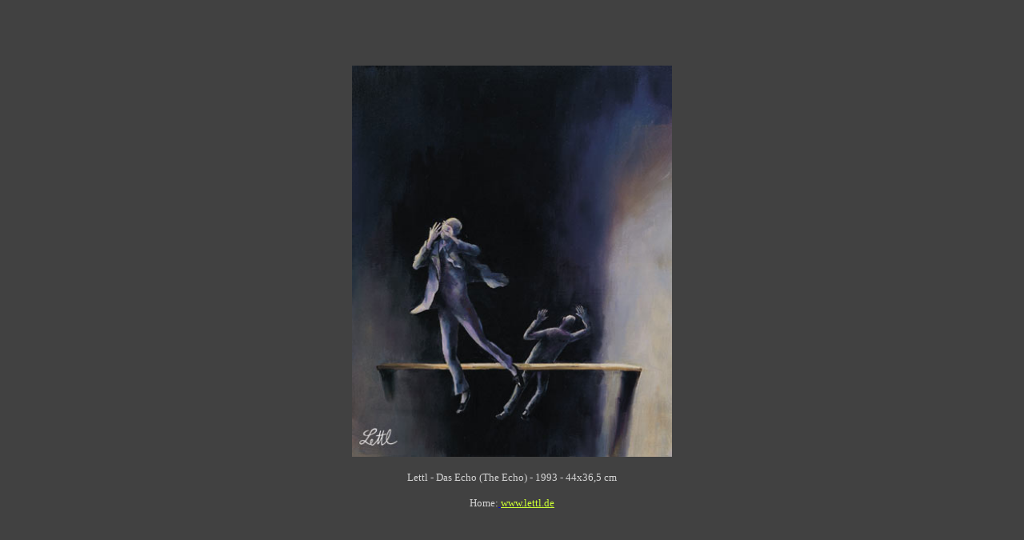

--- FILE ---
content_type: text/html; charset=utf-8
request_url: https://www.lettl.de/g130.html
body_size: 409
content:
<html>
<head>
<title>Surrealismus - Lettl - Das Echo (The Echo) - 1993 - 44x36,5 cm</title>
<script language="JavaScript">window.focus();<!--
if (document.layers)
{
window.captureEvents(Event.MOUSEDOWN | Event.MOUSEUP)

window.onmousedown=rightclick;
window.onmouseup=rightclick;
function rightclick(e)
 {
if (e.which == 3) {
alert('Dieses Bild ist urheberrechtlich geschützt, falls Sie es verwenden wollen, wenden Sie sich bitte an:lettl-atrium@gmx.de  Vielen Dank!');
return false;
}
else {
return true;
}
}
}
if (document.all){
function click() {
if (event.button==2) {
alert('Dieses Bild ist urheberrechtlich geschützt, falls Sie es verwenden wollen, wenden Sie sich bitte an: lettl-atrium@gmx.de  Vielen Dank!')
}
if (event.button==3) {
alert('Dieses Bild ist urheberrechtlich geschützt, falls Sie es verwenden wollen, wenden Sie sich bitte an: lettl-atrium@gmx.de  Vielen Dank!')}
}
document.onmousedown=click
}
// -->

</script>
<meta http-equiv="Content-Type" content="text/html; charset=utf-8">
<meta http-equiv="imagetoolbar" content="no">
<meta name="keywords" content=" Surrealismus, bilder, surrealismus, museum, surrealismus, kunst, lettl">
<meta name="description" content="Surreale Bilder von Wolfgang Lettl">
<meta name="copyright" content="&copy; 2000 Florian Lettl">
</head>

<body bgcolor="#414141">
<table width="100%" height="100%">
<TR>
<TD width ="100%" align="center" valign="middle" height="100%">      <P align=center>
<IMG height=489 onclick="window.close()"
alt="Wolfgang Lettl - Das Echo (The Echo) 1993, 44x36,5 cm"
src="pics/g130.jpg" width=400>
<br><br>
<FONT face=Verdana size=2><FONT color=#d4d4d4>
Lettl - Das Echo (The Echo) - 1993 - 44x36,5 cm
<br><br>Home:</font><A href="index.html">
<FONT color=#ccff33>www.lettl.de</font></a></font>
</P></TD></TR></TABLE>

</body>
</html>